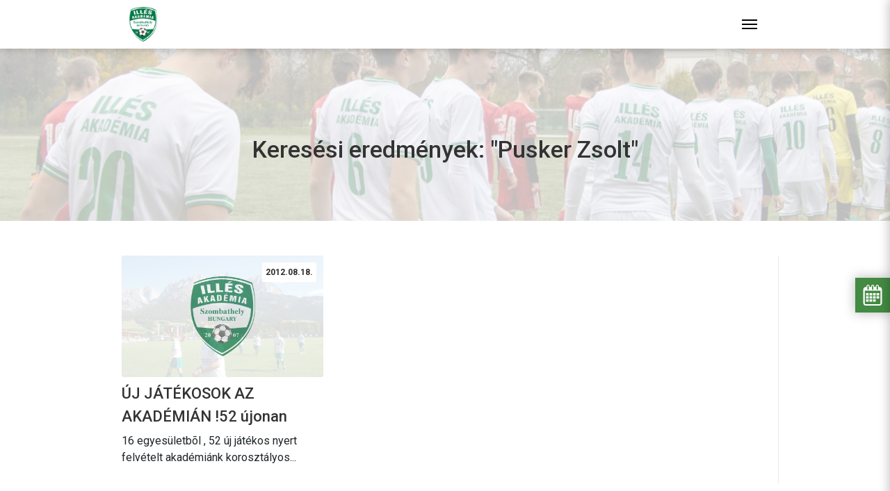

--- FILE ---
content_type: text/html; charset=UTF-8
request_url: https://illesakademia.hu/?s=Pusker%20Zsolt&post_type=post
body_size: 10880
content:
<!DOCTYPE html>
<html lang="hu">

<head>
    <meta charset="UTF-8" />
    <meta name="viewport" content="width=device-width, initial-scale=1.0">

    <link rel="icon" href="https://illesakademia.hu/wp-content/themes/illes-akademia/assets/icons/favicon.ico" type="image/x-icon" />
    <link rel="shortcut icon" type="image/png" href="https://illesakademia.hu/wp-content/themes/illes-akademia/assets/icons/favicon.png" />

    <title>Keresési eredmények: "Pusker Zsolt" - Illés Akadémia Szombathely</title>
    <meta name='robots' content='noindex, follow, max-image-preview:large' />
	<style>img:is([sizes="auto" i], [sizes^="auto," i]) { contain-intrinsic-size: 3000px 1500px }</style>
	<script type="text/javascript">
/* <![CDATA[ */
window._wpemojiSettings = {"baseUrl":"https:\/\/s.w.org\/images\/core\/emoji\/16.0.1\/72x72\/","ext":".png","svgUrl":"https:\/\/s.w.org\/images\/core\/emoji\/16.0.1\/svg\/","svgExt":".svg","source":{"concatemoji":"https:\/\/illesakademia.hu\/wp-includes\/js\/wp-emoji-release.min.js?ver=916e29d614f012cfe13268612e48990a"}};
/*! This file is auto-generated */
!function(s,n){var o,i,e;function c(e){try{var t={supportTests:e,timestamp:(new Date).valueOf()};sessionStorage.setItem(o,JSON.stringify(t))}catch(e){}}function p(e,t,n){e.clearRect(0,0,e.canvas.width,e.canvas.height),e.fillText(t,0,0);var t=new Uint32Array(e.getImageData(0,0,e.canvas.width,e.canvas.height).data),a=(e.clearRect(0,0,e.canvas.width,e.canvas.height),e.fillText(n,0,0),new Uint32Array(e.getImageData(0,0,e.canvas.width,e.canvas.height).data));return t.every(function(e,t){return e===a[t]})}function u(e,t){e.clearRect(0,0,e.canvas.width,e.canvas.height),e.fillText(t,0,0);for(var n=e.getImageData(16,16,1,1),a=0;a<n.data.length;a++)if(0!==n.data[a])return!1;return!0}function f(e,t,n,a){switch(t){case"flag":return n(e,"\ud83c\udff3\ufe0f\u200d\u26a7\ufe0f","\ud83c\udff3\ufe0f\u200b\u26a7\ufe0f")?!1:!n(e,"\ud83c\udde8\ud83c\uddf6","\ud83c\udde8\u200b\ud83c\uddf6")&&!n(e,"\ud83c\udff4\udb40\udc67\udb40\udc62\udb40\udc65\udb40\udc6e\udb40\udc67\udb40\udc7f","\ud83c\udff4\u200b\udb40\udc67\u200b\udb40\udc62\u200b\udb40\udc65\u200b\udb40\udc6e\u200b\udb40\udc67\u200b\udb40\udc7f");case"emoji":return!a(e,"\ud83e\udedf")}return!1}function g(e,t,n,a){var r="undefined"!=typeof WorkerGlobalScope&&self instanceof WorkerGlobalScope?new OffscreenCanvas(300,150):s.createElement("canvas"),o=r.getContext("2d",{willReadFrequently:!0}),i=(o.textBaseline="top",o.font="600 32px Arial",{});return e.forEach(function(e){i[e]=t(o,e,n,a)}),i}function t(e){var t=s.createElement("script");t.src=e,t.defer=!0,s.head.appendChild(t)}"undefined"!=typeof Promise&&(o="wpEmojiSettingsSupports",i=["flag","emoji"],n.supports={everything:!0,everythingExceptFlag:!0},e=new Promise(function(e){s.addEventListener("DOMContentLoaded",e,{once:!0})}),new Promise(function(t){var n=function(){try{var e=JSON.parse(sessionStorage.getItem(o));if("object"==typeof e&&"number"==typeof e.timestamp&&(new Date).valueOf()<e.timestamp+604800&&"object"==typeof e.supportTests)return e.supportTests}catch(e){}return null}();if(!n){if("undefined"!=typeof Worker&&"undefined"!=typeof OffscreenCanvas&&"undefined"!=typeof URL&&URL.createObjectURL&&"undefined"!=typeof Blob)try{var e="postMessage("+g.toString()+"("+[JSON.stringify(i),f.toString(),p.toString(),u.toString()].join(",")+"));",a=new Blob([e],{type:"text/javascript"}),r=new Worker(URL.createObjectURL(a),{name:"wpTestEmojiSupports"});return void(r.onmessage=function(e){c(n=e.data),r.terminate(),t(n)})}catch(e){}c(n=g(i,f,p,u))}t(n)}).then(function(e){for(var t in e)n.supports[t]=e[t],n.supports.everything=n.supports.everything&&n.supports[t],"flag"!==t&&(n.supports.everythingExceptFlag=n.supports.everythingExceptFlag&&n.supports[t]);n.supports.everythingExceptFlag=n.supports.everythingExceptFlag&&!n.supports.flag,n.DOMReady=!1,n.readyCallback=function(){n.DOMReady=!0}}).then(function(){return e}).then(function(){var e;n.supports.everything||(n.readyCallback(),(e=n.source||{}).concatemoji?t(e.concatemoji):e.wpemoji&&e.twemoji&&(t(e.twemoji),t(e.wpemoji)))}))}((window,document),window._wpemojiSettings);
/* ]]> */
</script>
<style id='wp-emoji-styles-inline-css' type='text/css'>

	img.wp-smiley, img.emoji {
		display: inline !important;
		border: none !important;
		box-shadow: none !important;
		height: 1em !important;
		width: 1em !important;
		margin: 0 0.07em !important;
		vertical-align: -0.1em !important;
		background: none !important;
		padding: 0 !important;
	}
</style>
<link rel='stylesheet' id='wp-block-library-css' href='https://illesakademia.hu/wp-includes/css/dist/block-library/style.min.css?ver=916e29d614f012cfe13268612e48990a' type='text/css' media='all' />
<style id='classic-theme-styles-inline-css' type='text/css'>
/*! This file is auto-generated */
.wp-block-button__link{color:#fff;background-color:#32373c;border-radius:9999px;box-shadow:none;text-decoration:none;padding:calc(.667em + 2px) calc(1.333em + 2px);font-size:1.125em}.wp-block-file__button{background:#32373c;color:#fff;text-decoration:none}
</style>
<style id='global-styles-inline-css' type='text/css'>
:root{--wp--preset--aspect-ratio--square: 1;--wp--preset--aspect-ratio--4-3: 4/3;--wp--preset--aspect-ratio--3-4: 3/4;--wp--preset--aspect-ratio--3-2: 3/2;--wp--preset--aspect-ratio--2-3: 2/3;--wp--preset--aspect-ratio--16-9: 16/9;--wp--preset--aspect-ratio--9-16: 9/16;--wp--preset--color--black: #000000;--wp--preset--color--cyan-bluish-gray: #abb8c3;--wp--preset--color--white: #ffffff;--wp--preset--color--pale-pink: #f78da7;--wp--preset--color--vivid-red: #cf2e2e;--wp--preset--color--luminous-vivid-orange: #ff6900;--wp--preset--color--luminous-vivid-amber: #fcb900;--wp--preset--color--light-green-cyan: #7bdcb5;--wp--preset--color--vivid-green-cyan: #00d084;--wp--preset--color--pale-cyan-blue: #8ed1fc;--wp--preset--color--vivid-cyan-blue: #0693e3;--wp--preset--color--vivid-purple: #9b51e0;--wp--preset--gradient--vivid-cyan-blue-to-vivid-purple: linear-gradient(135deg,rgba(6,147,227,1) 0%,rgb(155,81,224) 100%);--wp--preset--gradient--light-green-cyan-to-vivid-green-cyan: linear-gradient(135deg,rgb(122,220,180) 0%,rgb(0,208,130) 100%);--wp--preset--gradient--luminous-vivid-amber-to-luminous-vivid-orange: linear-gradient(135deg,rgba(252,185,0,1) 0%,rgba(255,105,0,1) 100%);--wp--preset--gradient--luminous-vivid-orange-to-vivid-red: linear-gradient(135deg,rgba(255,105,0,1) 0%,rgb(207,46,46) 100%);--wp--preset--gradient--very-light-gray-to-cyan-bluish-gray: linear-gradient(135deg,rgb(238,238,238) 0%,rgb(169,184,195) 100%);--wp--preset--gradient--cool-to-warm-spectrum: linear-gradient(135deg,rgb(74,234,220) 0%,rgb(151,120,209) 20%,rgb(207,42,186) 40%,rgb(238,44,130) 60%,rgb(251,105,98) 80%,rgb(254,248,76) 100%);--wp--preset--gradient--blush-light-purple: linear-gradient(135deg,rgb(255,206,236) 0%,rgb(152,150,240) 100%);--wp--preset--gradient--blush-bordeaux: linear-gradient(135deg,rgb(254,205,165) 0%,rgb(254,45,45) 50%,rgb(107,0,62) 100%);--wp--preset--gradient--luminous-dusk: linear-gradient(135deg,rgb(255,203,112) 0%,rgb(199,81,192) 50%,rgb(65,88,208) 100%);--wp--preset--gradient--pale-ocean: linear-gradient(135deg,rgb(255,245,203) 0%,rgb(182,227,212) 50%,rgb(51,167,181) 100%);--wp--preset--gradient--electric-grass: linear-gradient(135deg,rgb(202,248,128) 0%,rgb(113,206,126) 100%);--wp--preset--gradient--midnight: linear-gradient(135deg,rgb(2,3,129) 0%,rgb(40,116,252) 100%);--wp--preset--font-size--small: 13px;--wp--preset--font-size--medium: 20px;--wp--preset--font-size--large: 36px;--wp--preset--font-size--x-large: 42px;--wp--preset--spacing--20: 0.44rem;--wp--preset--spacing--30: 0.67rem;--wp--preset--spacing--40: 1rem;--wp--preset--spacing--50: 1.5rem;--wp--preset--spacing--60: 2.25rem;--wp--preset--spacing--70: 3.38rem;--wp--preset--spacing--80: 5.06rem;--wp--preset--shadow--natural: 6px 6px 9px rgba(0, 0, 0, 0.2);--wp--preset--shadow--deep: 12px 12px 50px rgba(0, 0, 0, 0.4);--wp--preset--shadow--sharp: 6px 6px 0px rgba(0, 0, 0, 0.2);--wp--preset--shadow--outlined: 6px 6px 0px -3px rgba(255, 255, 255, 1), 6px 6px rgba(0, 0, 0, 1);--wp--preset--shadow--crisp: 6px 6px 0px rgba(0, 0, 0, 1);}:where(.is-layout-flex){gap: 0.5em;}:where(.is-layout-grid){gap: 0.5em;}body .is-layout-flex{display: flex;}.is-layout-flex{flex-wrap: wrap;align-items: center;}.is-layout-flex > :is(*, div){margin: 0;}body .is-layout-grid{display: grid;}.is-layout-grid > :is(*, div){margin: 0;}:where(.wp-block-columns.is-layout-flex){gap: 2em;}:where(.wp-block-columns.is-layout-grid){gap: 2em;}:where(.wp-block-post-template.is-layout-flex){gap: 1.25em;}:where(.wp-block-post-template.is-layout-grid){gap: 1.25em;}.has-black-color{color: var(--wp--preset--color--black) !important;}.has-cyan-bluish-gray-color{color: var(--wp--preset--color--cyan-bluish-gray) !important;}.has-white-color{color: var(--wp--preset--color--white) !important;}.has-pale-pink-color{color: var(--wp--preset--color--pale-pink) !important;}.has-vivid-red-color{color: var(--wp--preset--color--vivid-red) !important;}.has-luminous-vivid-orange-color{color: var(--wp--preset--color--luminous-vivid-orange) !important;}.has-luminous-vivid-amber-color{color: var(--wp--preset--color--luminous-vivid-amber) !important;}.has-light-green-cyan-color{color: var(--wp--preset--color--light-green-cyan) !important;}.has-vivid-green-cyan-color{color: var(--wp--preset--color--vivid-green-cyan) !important;}.has-pale-cyan-blue-color{color: var(--wp--preset--color--pale-cyan-blue) !important;}.has-vivid-cyan-blue-color{color: var(--wp--preset--color--vivid-cyan-blue) !important;}.has-vivid-purple-color{color: var(--wp--preset--color--vivid-purple) !important;}.has-black-background-color{background-color: var(--wp--preset--color--black) !important;}.has-cyan-bluish-gray-background-color{background-color: var(--wp--preset--color--cyan-bluish-gray) !important;}.has-white-background-color{background-color: var(--wp--preset--color--white) !important;}.has-pale-pink-background-color{background-color: var(--wp--preset--color--pale-pink) !important;}.has-vivid-red-background-color{background-color: var(--wp--preset--color--vivid-red) !important;}.has-luminous-vivid-orange-background-color{background-color: var(--wp--preset--color--luminous-vivid-orange) !important;}.has-luminous-vivid-amber-background-color{background-color: var(--wp--preset--color--luminous-vivid-amber) !important;}.has-light-green-cyan-background-color{background-color: var(--wp--preset--color--light-green-cyan) !important;}.has-vivid-green-cyan-background-color{background-color: var(--wp--preset--color--vivid-green-cyan) !important;}.has-pale-cyan-blue-background-color{background-color: var(--wp--preset--color--pale-cyan-blue) !important;}.has-vivid-cyan-blue-background-color{background-color: var(--wp--preset--color--vivid-cyan-blue) !important;}.has-vivid-purple-background-color{background-color: var(--wp--preset--color--vivid-purple) !important;}.has-black-border-color{border-color: var(--wp--preset--color--black) !important;}.has-cyan-bluish-gray-border-color{border-color: var(--wp--preset--color--cyan-bluish-gray) !important;}.has-white-border-color{border-color: var(--wp--preset--color--white) !important;}.has-pale-pink-border-color{border-color: var(--wp--preset--color--pale-pink) !important;}.has-vivid-red-border-color{border-color: var(--wp--preset--color--vivid-red) !important;}.has-luminous-vivid-orange-border-color{border-color: var(--wp--preset--color--luminous-vivid-orange) !important;}.has-luminous-vivid-amber-border-color{border-color: var(--wp--preset--color--luminous-vivid-amber) !important;}.has-light-green-cyan-border-color{border-color: var(--wp--preset--color--light-green-cyan) !important;}.has-vivid-green-cyan-border-color{border-color: var(--wp--preset--color--vivid-green-cyan) !important;}.has-pale-cyan-blue-border-color{border-color: var(--wp--preset--color--pale-cyan-blue) !important;}.has-vivid-cyan-blue-border-color{border-color: var(--wp--preset--color--vivid-cyan-blue) !important;}.has-vivid-purple-border-color{border-color: var(--wp--preset--color--vivid-purple) !important;}.has-vivid-cyan-blue-to-vivid-purple-gradient-background{background: var(--wp--preset--gradient--vivid-cyan-blue-to-vivid-purple) !important;}.has-light-green-cyan-to-vivid-green-cyan-gradient-background{background: var(--wp--preset--gradient--light-green-cyan-to-vivid-green-cyan) !important;}.has-luminous-vivid-amber-to-luminous-vivid-orange-gradient-background{background: var(--wp--preset--gradient--luminous-vivid-amber-to-luminous-vivid-orange) !important;}.has-luminous-vivid-orange-to-vivid-red-gradient-background{background: var(--wp--preset--gradient--luminous-vivid-orange-to-vivid-red) !important;}.has-very-light-gray-to-cyan-bluish-gray-gradient-background{background: var(--wp--preset--gradient--very-light-gray-to-cyan-bluish-gray) !important;}.has-cool-to-warm-spectrum-gradient-background{background: var(--wp--preset--gradient--cool-to-warm-spectrum) !important;}.has-blush-light-purple-gradient-background{background: var(--wp--preset--gradient--blush-light-purple) !important;}.has-blush-bordeaux-gradient-background{background: var(--wp--preset--gradient--blush-bordeaux) !important;}.has-luminous-dusk-gradient-background{background: var(--wp--preset--gradient--luminous-dusk) !important;}.has-pale-ocean-gradient-background{background: var(--wp--preset--gradient--pale-ocean) !important;}.has-electric-grass-gradient-background{background: var(--wp--preset--gradient--electric-grass) !important;}.has-midnight-gradient-background{background: var(--wp--preset--gradient--midnight) !important;}.has-small-font-size{font-size: var(--wp--preset--font-size--small) !important;}.has-medium-font-size{font-size: var(--wp--preset--font-size--medium) !important;}.has-large-font-size{font-size: var(--wp--preset--font-size--large) !important;}.has-x-large-font-size{font-size: var(--wp--preset--font-size--x-large) !important;}
:where(.wp-block-post-template.is-layout-flex){gap: 1.25em;}:where(.wp-block-post-template.is-layout-grid){gap: 1.25em;}
:where(.wp-block-columns.is-layout-flex){gap: 2em;}:where(.wp-block-columns.is-layout-grid){gap: 2em;}
:root :where(.wp-block-pullquote){font-size: 1.5em;line-height: 1.6;}
</style>
<link rel='stylesheet' id='site_css-css' href='https://illesakademia.hu/wp-content/themes/illes-akademia/assets/css/site.min.css?ver=1.0.0.12' type='text/css' media='all' />
<script type="text/javascript" src="https://illesakademia.hu/wp-includes/js/jquery/jquery.min.js?ver=3.7.1" id="jquery-core-js"></script>
<script type="text/javascript" src="https://illesakademia.hu/wp-includes/js/jquery/jquery-migrate.min.js?ver=3.4.1" id="jquery-migrate-js"></script>
<script type="text/javascript" src="https://illesakademia.hu/wp-content/themes/illes-akademia/assets/scripts/libs/popper.min.js?ver=916e29d614f012cfe13268612e48990a" id="popper_js-js"></script>
<script type="text/javascript" src="https://illesakademia.hu/wp-content/themes/illes-akademia/assets/scripts/libs/popper.min.js?ver=916e29d614f012cfe13268612e48990a" id="bootstrap_js-js"></script>
<script type="text/javascript" src="https://illesakademia.hu/wp-content/themes/illes-akademia/assets/scripts/libs/bootstrap.min.js?ver=916e29d614f012cfe13268612e48990a" id="smoothscroll_js-js"></script>
<script type="text/javascript" src="https://illesakademia.hu/wp-content/themes/illes-akademia/assets/scripts/libs/fullcalendar/main.min.js?ver=916e29d614f012cfe13268612e48990a" id="fullcalendar_js-js"></script>
<script type="text/javascript" src="https://illesakademia.hu/wp-content/themes/illes-akademia/assets/scripts/libs/fullcalendar/locales-all.min.js?ver=916e29d614f012cfe13268612e48990a" id="fullcalendar_locale_js-js"></script>
<script type="text/javascript" src="https://illesakademia.hu/wp-content/themes/illes-akademia/assets/scripts/site.js?ver=916e29d614f012cfe13268612e48990a" id="site_js-js"></script>
<link rel="https://api.w.org/" href="https://illesakademia.hu/wp-json/" /><meta name="generator" content="Elementor 3.23.4; features: additional_custom_breakpoints, e_lazyload; settings: css_print_method-external, google_font-enabled, font_display-auto">
			<style>
				.e-con.e-parent:nth-of-type(n+4):not(.e-lazyloaded):not(.e-no-lazyload),
				.e-con.e-parent:nth-of-type(n+4):not(.e-lazyloaded):not(.e-no-lazyload) * {
					background-image: none !important;
				}
				@media screen and (max-height: 1024px) {
					.e-con.e-parent:nth-of-type(n+3):not(.e-lazyloaded):not(.e-no-lazyload),
					.e-con.e-parent:nth-of-type(n+3):not(.e-lazyloaded):not(.e-no-lazyload) * {
						background-image: none !important;
					}
				}
				@media screen and (max-height: 640px) {
					.e-con.e-parent:nth-of-type(n+2):not(.e-lazyloaded):not(.e-no-lazyload),
					.e-con.e-parent:nth-of-type(n+2):not(.e-lazyloaded):not(.e-no-lazyload) * {
						background-image: none !important;
					}
				}
			</style>
			
    <link rel="shortcut icon" href="https://illesakademia.hu/wp-content/themes/illes-akademia/assets/favicons/favicon.ico">

    <link rel="apple-touch-icon" sizes="180x180" href="https://illesakademia.hu/wp-content/themes/illes-akademia/assets/favicons/apple-touch-icon.png">
    <link rel="icon" type="image/png" sizes="32x32" href="https://illesakademia.hu/wp-content/themes/illes-akademia/assets/favicons/favicon-32x32.png">
    <link rel="icon" type="image/png" sizes="16x16" href="https://illesakademia.hu/wp-content/themes/illes-akademia/assets/favicons/favicon-16x16.png">
    <link rel="manifest" href="https://illesakademia.hu/wp-content/themes/illes-akademia/assets/favicons/site.webmanifest">
    <link rel="mask-icon" href="https://illesakademia.hu/wp-content/themes/illes-akademia/assets/favicons/safari-pinned-tab.svg" color="#5bbad5">
    <meta name="msapplication-TileColor" content="#da532c">
    <meta name="theme-color" content="#ffffff">

<!-- Quantcast Choice. Consent Manager Tag v2.0 (for TCF 2.0) -->
<script type="text/javascript" async=true>
(function() {
  var host = window.location.hostname;
  var element = document.createElement('script');
  var firstScript = document.getElementsByTagName('script')[0];
  var url = 'https://cmp.quantcast.com'
    .concat('/choice/', 'yHQ06x6X8KwTj', '/', host, '/choice.js?tag_version=V2');
  var uspTries = 0;
  var uspTriesLimit = 3;
  element.async = true;
  element.type = 'text/javascript';
  element.src = url;

  firstScript.parentNode.insertBefore(element, firstScript);

  function makeStub() {
    var TCF_LOCATOR_NAME = '__tcfapiLocator';
    var queue = [];
    var win = window;
    var cmpFrame;

    function addFrame() {
      var doc = win.document;
      var otherCMP = !!(win.frames[TCF_LOCATOR_NAME]);

      if (!otherCMP) {
        if (doc.body) {
          var iframe = doc.createElement('iframe');

          iframe.style.cssText = 'display:none';
          iframe.name = TCF_LOCATOR_NAME;
          doc.body.appendChild(iframe);
        } else {
          setTimeout(addFrame, 5);
        }
      }
      return !otherCMP;
    }

    function tcfAPIHandler() {
      var gdprApplies;
      var args = arguments;

      if (!args.length) {
        return queue;
      } else if (args[0] === 'setGdprApplies') {
        if (
          args.length > 3 &&
          args[2] === 2 &&
          typeof args[3] === 'boolean'
        ) {
          gdprApplies = args[3];
          if (typeof args[2] === 'function') {
            args[2]('set', true);
          }
        }
      } else if (args[0] === 'ping') {
        var retr = {
          gdprApplies: gdprApplies,
          cmpLoaded: false,
          cmpStatus: 'stub'
        };

        if (typeof args[2] === 'function') {
          args[2](retr);
        }
      } else {
        if(args[0] === 'init' && typeof args[3] === 'object') {
          args[3] = Object.assign(args[3], { tag_version: 'V2' });
        }
        queue.push(args);
      }
    }

    function postMessageEventHandler(event) {
      var msgIsString = typeof event.data === 'string';
      var json = {};

      try {
        if (msgIsString) {
          json = JSON.parse(event.data);
        } else {
          json = event.data;
        }
      } catch (ignore) {}

      var payload = json.__tcfapiCall;

      if (payload) {
        window.__tcfapi(
          payload.command,
          payload.version,
          function(retValue, success) {
            var returnMsg = {
              __tcfapiReturn: {
                returnValue: retValue,
                success: success,
                callId: payload.callId
              }
            };
            if (msgIsString) {
              returnMsg = JSON.stringify(returnMsg);
            }
            if (event && event.source && event.source.postMessage) {
              event.source.postMessage(returnMsg, '*');
            }
          },
          payload.parameter
        );
      }
    }

    while (win) {
      try {
        if (win.frames[TCF_LOCATOR_NAME]) {
          cmpFrame = win;
          break;
        }
      } catch (ignore) {}

      if (win === window.top) {
        break;
      }
      win = win.parent;
    }
    if (!cmpFrame) {
      addFrame();
      win.__tcfapi = tcfAPIHandler;
      win.addEventListener('message', postMessageEventHandler, false);
    }
  };

  makeStub();

  var uspStubFunction = function() {
    var arg = arguments;
    if (typeof window.__uspapi !== uspStubFunction) {
      setTimeout(function() {
        if (typeof window.__uspapi !== 'undefined') {
          window.__uspapi.apply(window.__uspapi, arg);
        }
      }, 500);
    }
  };

  var checkIfUspIsReady = function() {
    uspTries++;
    if (window.__uspapi === uspStubFunction && uspTries < uspTriesLimit) {
      console.warn('USP is not accessible');
    } else {
      clearInterval(uspInterval);
    }
  };

  if (typeof window.__uspapi === 'undefined') {
    window.__uspapi = uspStubFunction;
    var uspInterval = setInterval(checkIfUspIsReady, 6000);
  }
})();
</script>
<!-- End Quantcast Choice. Consent Manager Tag v2.0 (for TCF 2.0) -->

    </head>

<body data-rsssl=1>
	<!-- Load Facebook SDK for JavaScript -->
	<div id="fb-root"></div>
	<script>(function(d, s, id) {
		var js, fjs = d.getElementsByTagName(s)[0];
		if (d.getElementById(id)) return;
		js = d.createElement(s); js.id = id;
		js.src = "https://connect.facebook.net/hu_HU/sdk.js#xfbml=1&version=v3.0";
		fjs.parentNode.insertBefore(js, fjs);
		}(document, 'script', 'facebook-jssdk'));
	</script>

	<div class="site">
        
<header id="header">
    <div class="top">
        <div class="container">
            <div class="row">
                <div class="col-lg-6 menu">
                    <a href="/illes-sport-alapitvany">Illés Sport Alapítvány</a>
                    <span class="divider">|</span>
                    <a href="/jelentkezesi-lap">Jelentkezési lap</a>
                    <span class="divider">|</span>
                    <a href="/dokumentumok">Dokumentumok</a>
                    <span class="divider">|</span>
                    <a href="/tao">TAO</a> 
                    <span class="divider">|</span>
                    <a href="/kollegium">Kollégium</a>
                    <span class="divider">|</span>
                    <a href="/galeria">Galéria</a>
                </div>
                <div class="col-lg-6 menu-right">
                                    </div>
            </div>
        </div>
    </div>
    <div class="bottom">
        <div class="container">
            <nav id="navigation" class="navbar navbar-default navbar-expand-xl">
                <a class="navbar-brand" href="https://illesakademia.hu">
                    <img src="https://illesakademia.hu/wp-content/themes/illes-akademia/assets/logos/logo.png">
                </a>

                <button id="menu-open" class="navbar-toggle collapsed">
                    <span class="icon-bar top-bar"></span>
                    <span class="icon-bar middle-bar"></span>
                    <span class="icon-bar bottom-bar"></span>
                </button>

                <div class="navbar-collapse">
                    <button id="menu-close" class="navbar-toggle collapsed">
                        <span class="icon-bar top-bar"></span>
                        <span class="icon-bar middle-bar"></span>
                        <span class="icon-bar bottom-bar"></span>
                    </button>
                    <ul id="menu-menu" class="nav navbar-nav"><li  class="menu-item-30542 nav-item"><a href="/" class="nav-link">Kezdőlap</a></li><li  class="menu-item-32138 nav-item"><a href="/hirek" class="nav-link">Hírek</a></li><li  class="menu-item-30543 nav-item dropdown"><a href="#" data-toggle="dropdown" aria-haspopup="true" aria-expanded="false" class="dropdown-toggle nav-link">Akadémia</a><ul class="dropdown-menu"><li  class="menu-item-72821 nav-item"><a href="https://illesakademia.hu/akademia/tortenet/" class="dropdown-item">Történet</a></li><li  class="menu-item-26632 nav-item"><a href="https://illesakademia.hu/akademia/illes-bela/" class="dropdown-item">Illés Béla</a></li><li  class="menu-item-913 nav-item"><a href="https://illesakademia.hu/akademia/stab/" class="dropdown-item">Stáb</a></li></ul>
</li><li  class="menu-item-30539 nav-item dropdown"><a href="#" data-toggle="dropdown" aria-haspopup="true" aria-expanded="false" class="dropdown-toggle nav-link">Eredmények</a><ul class="dropdown-menu dropdow-eredmenyek"><li class="nav-item"><a href="/eredmenyek/felkeszulesi-merkozesek-2025-2026-nyar" class="dropdown-item">Felkészülési mérkőzések 2025/2026 nyár</a></li><li class="nav-item"><a href="/eredmenyek/leany-orszagos-u15-2025-2026" class="dropdown-item">Leány Országos U15 2025/2026</a></li><li class="nav-item"><a href="/eredmenyek/leany-orszagos-u17-2025-2026" class="dropdown-item">Leány Országos U17 2025/2026</a></li><li class="nav-item"><a href="/eredmenyek/leany-orszagos-u19-2025-2026" class="dropdown-item">Leány Országos U19 2025/2026</a></li><li class="nav-item"><a href="/eredmenyek/leany-regionalis-u14-eszak-nyugat-2025-2026" class="dropdown-item">Leány Regionális U14 Észak-nyugat 2025/2026</a></li><li class="nav-item"><a href="/eredmenyek/orszagos-u12-eszak-nyugat-2025-2026" class="dropdown-item">Országos U12 Észak-nyugat 2025/2026</a></li><li class="nav-item"><a href="/eredmenyek/orszagos-u13-eszak-nyugat-2025-2026" class="dropdown-item">Országos U13 Észak-nyugat 2025/2026</a></li><li class="nav-item"><a href="/eredmenyek/orszagos-u14-kiemelt-csoport-2025-2026" class="dropdown-item">Országos U14 Kiemelt csoport 2025/2026</a></li><li class="nav-item"><a href="/eredmenyek/orszagos-u15-kiemelt-csoport-2025-2026" class="dropdown-item">Országos U15 Kiemelt csoport 2025/2026</a></li><li class="nav-item"><a href="/eredmenyek/orszagos-u16-kiemelt-csoport-2025-2026" class="dropdown-item">Országos U16 Kiemelt csoport 2025/2026</a></li><li class="nav-item"><a href="/eredmenyek/orszagos-u17-kiemelt-csoport-2025-2026" class="dropdown-item">Országos U17 Kiemelt csoport 2025/2026</a></li><li class="nav-item"><a href="/eredmenyek/orszagos-u19-kiemelt-csoport-2025-2026" class="dropdown-item">Országos U19 Kiemelt csoport 2025/2026</a></li><li class="nav-item dropdown dropdow-korabbi-eredmenyek"><a href="#" class="dropdown-item">Korábbi eredmények</a><ul class="dropdown-menu"><li class="nav-item dropdown"><a href="#" class="dropdown-item">2020/2021</a><ul class="dropdown-menu"><li class="nav-item"><a href="/eredmenyek/leany-u14-hnp-eszak-nyugat-2020-2021" class="dropdown-item">Leány U14 HNP Észak-nyugat 2020/2021</a><li class="nav-item"><a href="/eredmenyek/leany-u16-hnp-eszak-nyugat-2020-2021" class="dropdown-item">Leány U16 NP Kiemelt-csoport 2020/2021</a><li class="nav-item"><a href="/eredmenyek/leany-u19-kiemelt-csoport-2020-2021" class="dropdown-item">Leány U19 Kiemelt-csoport 2020/2021</a><li class="nav-item"><a href="/eredmenyek/mlsz-kiemelt-u12-eszak-nyugat" class="dropdown-item">MLSZ Kiemelt U12 Észak-nyugat 2020/2021</a><li class="nav-item"><a href="/eredmenyek/mlsz-kiemelt-u13-eszak-nyugat" class="dropdown-item">MLSZ Kiemelt U13 Észak-nyugat 2020/2021</a><li class="nav-item"><a href="/eredmenyek/mlsz-orszagos-u14" class="dropdown-item">MLSZ Országos U14 2020/2021</a><li class="nav-item"><a href="/eredmenyek/mlsz-orszagos-u15" class="dropdown-item">MLSZ Országos U15 2020/2021</a><li class="nav-item"><a href="/eredmenyek/mlsz-orszagos-u16-a-csoport-2021-tavasz" class="dropdown-item">MLSZ Országos U16 "A" csoport 2021 tavasz</a><li class="nav-item"><a href="/eredmenyek/mlsz-orszagos-u17-b-csoport-2021-tavasz" class="dropdown-item">MLSZ Országos U17 "B" csoport 2021 tavasz</a><li class="nav-item"><a href="/eredmenyek/mlsz-orszagos-u19-a-csoport-2021-tavasz" class="dropdown-item">MLSZ Országos U19 "A" csoport 2021 tavasz</a></ul></li><li class="nav-item dropdown"><a href="#" class="dropdown-item">2021/2022</a><ul class="dropdown-menu"><li class="nav-item"><a href="/eredmenyek/felkeszulesi-merkozesek-2021-nyar" class="dropdown-item">Felkészülési mérkőzések 2021 nyár-ősz</a><li class="nav-item"><a href="/eredmenyek/felkeszulesi-merkozesek-2022-tel" class="dropdown-item">Felkészülési mérkőzések 2022 tél-tavasz</a><li class="nav-item"><a href="/eredmenyek/leany-orszagos-u15-2021-2022" class="dropdown-item">Leány Országos U15 2021/2022</a><li class="nav-item"><a href="/eredmenyek/leany-orszagos-u15-also-haz-2022-tavasz" class="dropdown-item">Leány Országos U15 Alsó-ház 2022 tavasz</a><li class="nav-item"><a href="/eredmenyek/leany-orszagos-u17-2021-2022" class="dropdown-item">Leány Országos U17 2021/2022</a><li class="nav-item"><a href="/eredmenyek/leany-orszagos-u17-also-haz-2022-tavasz" class="dropdown-item">Leány Országos U17 Alsó-ház 2022 tavasz</a><li class="nav-item"><a href="/eredmenyek/leany-orszagos-u19-2021-2022" class="dropdown-item">Leány Országos U19 2021/2022</a><li class="nav-item"><a href="/eredmenyek/leany-orszagos-u19-felso-haz-2022-tavasz" class="dropdown-item">Leány Országos U19 Felső-ház 2022 tavasz</a><li class="nav-item"><a href="/eredmenyek/leany-regionalis-u14-hnp-eszak-nyugat-2021-2022" class="dropdown-item">Leány Regionális U14 HNP Észak-nyugat 2021/2022</a><li class="nav-item"><a href="/eredmenyek/mlsz-orszagos-u12-eszak-nyugat-2021-2022" class="dropdown-item">MLSZ Országos U12 Észak-nyugat 2021/2022</a><li class="nav-item"><a href="/eredmenyek/mlsz-orszagos-u13-2021-2022" class="dropdown-item">MLSZ Országos U13 Észak-nyugat 2021/2022</a><li class="nav-item"><a href="/eredmenyek/mlsz-orszagos-u16-a-csoport-2022-tavasz" class="dropdown-item">MLSZ Országos U16 "A" csoport 2022 tavasz</a><li class="nav-item"><a href="/eredmenyek/mlsz-orszagos-u17-a-csoport-2022-tavasz" class="dropdown-item">MLSZ Országos U17 "A" csoport 2022 tavasz</a><li class="nav-item"><a href="/eredmenyek/mlsz-orszagos-u19-a-csoport-2022-tavasz" class="dropdown-item">MLSZ Országos U19 "A" csoport 2022 tavasz</a><li class="nav-item"><a href="/eredmenyek/orszagos-u14-kiemelt-csoport-2021-2022" class="dropdown-item">Országos U14 Kiemelt csoport 2021/2022</a><li class="nav-item"><a href="/eredmenyek/orszagos-u15-alap-csoport-2021-osz" class="dropdown-item">Országos U15 Alap csoport 2021/2022</a><li class="nav-item"><a href="/eredmenyek/orszagos-u16-kiemelt-csoport-2021-osz" class="dropdown-item">Országos U16 Kiemelt csoport 2021 ősz</a><li class="nav-item"><a href="/eredmenyek/orszagos-u17-kiemelt-csoport-2021-osz" class="dropdown-item">Országos U17 Kiemelt csoport 2021 ősz</a><li class="nav-item"><a href="/eredmenyek/orszagos-u19-kiemelt-csoport-2021-osz" class="dropdown-item">Országos U19 Kiemelt csoport 2021 ősz</a></ul></li><li class="nav-item dropdown"><a href="#" class="dropdown-item">2022/2023</a><ul class="dropdown-menu"><li class="nav-item"><a href="/eredmenyek/felkeszulesi-merkozesek-2022-nyar" class="dropdown-item">Felkészülési mérkőzések 2022 nyár-ősz</a><li class="nav-item"><a href="/eredmenyek/felkeszulesi-merkozesek-2022-tel-2" class="dropdown-item">Felkészülési mérkőzések 2023 tél-tavasz</a><li class="nav-item"><a href="/eredmenyek/leany-orszagos-u15-2022-2023" class="dropdown-item">Leány Országos U15 2022/2023</a><li class="nav-item"><a href="/eredmenyek/leany-orszagos-u17-2022-2023" class="dropdown-item">Leány Országos U17 2022/2023</a><li class="nav-item"><a href="/eredmenyek/leany-orszagos-u19-2022-2023" class="dropdown-item">Leány Országos U19 2022/2023</a><li class="nav-item"><a href="/eredmenyek/orszagos-u12-eszak-nyugat-2022-2023" class="dropdown-item">Országos U12 Észak-nyugat 2022/2023</a><li class="nav-item"><a href="/eredmenyek/orszagos-u13-eszak-nyugat-2022-2023" class="dropdown-item">Országos U13 Észak-nyugat 2022/2023</a><li class="nav-item"><a href="/eredmenyek/orszagos-u14-kiemelt-csoport-2022-osz" class="dropdown-item">Országos U14 Kiemelt csoport 2022/2023</a><li class="nav-item"><a href="/eredmenyek/orszagos-u15-kiemelt-csoport-2022-osz" class="dropdown-item">Országos U15 Kiemelt csoport 2022/2023</a><li class="nav-item"><a href="/eredmenyek/orszagos-u16-b-csoport-2023-tavasz" class="dropdown-item">Országos U16 "B" csoport 2023 tavasz</a><li class="nav-item"><a href="/eredmenyek/orszagos-u16-alap-csoport-2022-osz" class="dropdown-item">Országos U16 Alap csoport 2022 ősz</a><li class="nav-item"><a href="/eredmenyek/orszagos-u17-a-csoport-2023-tavasz" class="dropdown-item">Országos U17 "A" csoport 2023 tavasz</a><li class="nav-item"><a href="/eredmenyek/orszagos-u17-kiemelt-csoport-2022-osz" class="dropdown-item">Országos U17 Kiemelt csoport 2022 ősz</a><li class="nav-item"><a href="/eredmenyek/orszagos-u19-a-csoport-2023-tavasz" class="dropdown-item">Országos U19 "A" csoport 2023 tavasz</a><li class="nav-item"><a href="/eredmenyek/orszagos-u19-kiemelt-csoport-2022-osz" class="dropdown-item">Országos U19 Kiemelt csoport 2022 ősz</a></ul></li><li class="nav-item dropdown"><a href="#" class="dropdown-item">2023/2024</a><ul class="dropdown-menu"><li class="nav-item"><a href="/eredmenyek/felkeszulesi-merkozesek-2023-nyar-osz" class="dropdown-item">Felkészülési mérkőzések 2023 nyár-ősz</a><li class="nav-item"><a href="/eredmenyek/felkeszulesi-merkozesek-2023-2024-tel" class="dropdown-item">Felkészülési mérkőzések 2023/2024 tél</a><li class="nav-item"><a href="/eredmenyek/leany-orszagos-u15-2023-2024" class="dropdown-item">Leány Országos U15 2023/2024 Alapszakasz</a><li class="nav-item"><a href="/eredmenyek/leany-orszagos-u15-2023-2024-felsohaz" class="dropdown-item">Leány Országos U15 2023/2024 Felsőház</a><li class="nav-item"><a href="/eredmenyek/leany-orszagos-u17-2023-2024" class="dropdown-item">Leány Országos U17 2023/2024 Alapszakasz</a><li class="nav-item"><a href="/eredmenyek/leany-orszagos-u17-2023-2024-felsohaz" class="dropdown-item">Leány Országos U17 2023/2024 Felsőház</a><li class="nav-item"><a href="/eredmenyek/leany-orszagos-u19-2023-2024" class="dropdown-item">Leány Országos U19 2023/2024 Alapszakasz</a><li class="nav-item"><a href="/eredmenyek/leany-orszagos-u19-2023-2024-felsohaz" class="dropdown-item">Leány Országos U19 2023/2024 Felsőház</a><li class="nav-item"><a href="/eredmenyek/orszagos-u12-eszak-nyugat-2023-2024" class="dropdown-item">Országos U12 Észak-nyugat 2023/2024</a><li class="nav-item"><a href="/eredmenyek/orszagos-u13-eszak-nyugat-2023-2024" class="dropdown-item">Országos U13 Észak-nyugat 2023/2024</a><li class="nav-item"><a href="/eredmenyek/orszagos-u14-kiemelt-csoport-2023-2024" class="dropdown-item">Országos U14 Kiemelt csoport 2023/2024</a><li class="nav-item"><a href="/eredmenyek/orszagos-u15-kiemelt-csoport-2023-2024" class="dropdown-item">Országos U15 Kiemelt csoport 2023/2024</a><li class="nav-item"><a href="/eredmenyek/orszagos-u16-kiemelt-csoport-2023-osz" class="dropdown-item">Országos U16 Kiemelt csoport 2023/2024</a><li class="nav-item"><a href="/eredmenyek/orszagos-u17-alap-csoport-2023-osz" class="dropdown-item">Országos U17 Alap csoport 2023/2024</a><li class="nav-item"><a href="/eredmenyek/orszagos-u19-kiemelt-csoport-2023-osz" class="dropdown-item">Országos U19 Kiemelt csoport 2023/2024</a><li class="nav-item"><a href="/eredmenyek/u16-os-kupa" class="dropdown-item">U16-os Kupa 2023/2024</a><li class="nav-item"><a href="/eredmenyek/u17-es-kupa" class="dropdown-item">U17-es Kupa 2023/2024</a><li class="nav-item"><a href="/eredmenyek/u19-es-kupa" class="dropdown-item">U19-es Kupa 2023/2024</a></ul></li><li class="nav-item dropdown"><a href="#" class="dropdown-item">2024/2025</a><ul class="dropdown-menu"><li class="nav-item"><a href="/eredmenyek/felkeszulesi-merkozesek-2024-2025-nyar" class="dropdown-item">Felkészülési mérkőzések 2024/2025 nyár</a><li class="nav-item"><a href="/eredmenyek/felkeszulesi-merkozesek-2024-2025-tel" class="dropdown-item">Felkészülési mérkőzések 2024/2025 tél</a><li class="nav-item"><a href="/eredmenyek/leany-orszagos-u15-2024-2025-alapszakasz" class="dropdown-item">Leány Országos U15 2024/2025 Alapszakasz</a><li class="nav-item"><a href="/eredmenyek/leany-orszagos-u15-felsohaz-2024-2025" class="dropdown-item">Leány Országos U15 Felsőház 2024/2025</a><li class="nav-item"><a href="/eredmenyek/leany-orszagos-u17-2024-2025-alapszakasz" class="dropdown-item">Leány Országos U17 2024/2025 Alapszakasz</a><li class="nav-item"><a href="/eredmenyek/leany-orszagos-u17-felsohaz-2024-2025" class="dropdown-item">Leány Országos U17 Felsőház 2024/2025</a><li class="nav-item"><a href="/eredmenyek/leany-orszagos-u19-2024-2025-alapszakasz" class="dropdown-item">Leány Országos U19 2024/2025 Alapszakasz</a><li class="nav-item"><a href="/eredmenyek/leany-orszagos-u19-alsohaz-2024-2025" class="dropdown-item">Leány Országos U19 Alsóház 2024/2025</a><li class="nav-item"><a href="/eredmenyek/orszagos-u12-eszak-nyugati-2024-2025" class="dropdown-item">Országos U12 Észak-nyugat 2024/2025</a><li class="nav-item"><a href="/eredmenyek/orszagos-u13-eszak-nyugat-2024-2025" class="dropdown-item">Országos U13 Észak-nyugat 2024/2025</a><li class="nav-item"><a href="/eredmenyek/orszagos-u14-kiemelt-csoport-2024-2025" class="dropdown-item">Országos U14 Kiemelt csoport 2024/2025</a><li class="nav-item"><a href="/eredmenyek/orszagos-u15-kiemelt-csoport-2024-2025" class="dropdown-item">Országos U15 Kiemelt csoport 2024/2025</a><li class="nav-item"><a href="/eredmenyek/orszagos-u16-kiemelt-csoport-2024-2025" class="dropdown-item">Országos U16 Kiemelt csoport 2024/2025</a><li class="nav-item"><a href="/eredmenyek/orszagos-u17-kiemelt-csoport-2024-2025" class="dropdown-item">Országos U17 Kiemelt csoport 2024/2025</a><li class="nav-item"><a href="/eredmenyek/orszagos-u19-kiemelt-csoport-2024-2025" class="dropdown-item">Országos U19 Kiemelt csoport 2024/2025</a><li class="nav-item"><a href="/eredmenyek/u16-os-kupa-2024-2025" class="dropdown-item">U16-os Kupa 2024/2025</a><li class="nav-item"><a href="/eredmenyek/u17-es-kupa-2024-2025" class="dropdown-item">U17-es Kupa 2024/2025</a><li class="nav-item"><a href="/eredmenyek/u19-es-kupa-2024-2025" class="dropdown-item">U19-es Kupa 2024/2025</a><li class="nav-item"><a href="/eredmenyek/vas-varmegyei-i-osztaly-2024-2025" class="dropdown-item">Vas vármegyei I. osztály 2024/2025</a><li class="nav-item"><a href="/eredmenyek/vas-varmegyei-i-osztaly-u19-2024-2025" class="dropdown-item">Vas vármegyei I. osztály U19 2024/2025</a></ul></li></ul></li></ul></li><li  class="menu-item-30540 nav-item dropdown"><a href="#" data-toggle="dropdown" aria-haspopup="true" aria-expanded="false" class="dropdown-toggle nav-link">Játékosok</a><ul class="dropdown-menu dropdown-jatekosok"><li class="nav-item"><a href="/felnott-valogatott" class="dropdown-item">Felnőtt Válogatott</a></li><li class="nav-item"><a href="/jatekosok/valogatott" class="dropdown-item">Válogatott</a></li><li class="nav-item"><a href="/honap-legjobbja" class="dropdown-item">Hónap játékosa</a></li><li class="nav-item"><a href="/jatekosok/isa-haladas" class="dropdown-item">ISA Haladás</a></li><li class="nav-item"><a href="/jatekosok/leany-u10" class="dropdown-item">Leány U10</a></li><li class="nav-item"><a href="/jatekosok/leany-u12" class="dropdown-item">Leány U12</a></li><li class="nav-item"><a href="/jatekosok/leany-u15-2023-2024" class="dropdown-item">Leány U15</a></li><li class="nav-item"><a href="/jatekosok/leany-u17-2023-2024" class="dropdown-item">Leány U17</a></li><li class="nav-item"><a href="/jatekosok/leany-u19-2023-2024" class="dropdown-item">Leány U19</a></li><li class="nav-item"><a href="/jatekosok/u10" class="dropdown-item">U10</a></li><li class="nav-item"><a href="/jatekosok/u11" class="dropdown-item">U11</a></li><li class="nav-item"><a href="/jatekosok/u12" class="dropdown-item">U12</a></li><li class="nav-item"><a href="/jatekosok/u13" class="dropdown-item">U13</a></li><li class="nav-item"><a href="/jatekosok/u14-2024-2025" class="dropdown-item">U14</a></li><li class="nav-item"><a href="/jatekosok/u15-2023-2024" class="dropdown-item">U15</a></li><li class="nav-item"><a href="/jatekosok/u16-2023-2024" class="dropdown-item">U16</a></li><li class="nav-item"><a href="/jatekosok/u17-2023-2024" class="dropdown-item">U17</a></li><li class="nav-item"><a href="/jatekosok/u19-2023-2024" class="dropdown-item">U19</a></li><li class="nav-item"><a href="/jatekosok/u7" class="dropdown-item">U7</a></li><li class="nav-item"><a href="/jatekosok/u8" class="dropdown-item">U8</a></li><li class="nav-item"><a href="/jatekosok/u9" class="dropdown-item">U9</a></li><li class="nav-item dropdown dropdow-korabbi-csapatok"><a href="#" class="dropdown-item">Csapatképek</a><ul class="dropdown-menu"><li class="nav-item"><a href="/csapatkepek-2023-2024" class="dropdown-item">2023/2024</a></li><li class="nav-item"><a href="/csapatkepek-2022-2023" class="dropdown-item">2022/2023</a></li><li class="nav-item"><a href="/csapatkepek-2021-2022" class="dropdown-item">2021/2022</a></li></ul></li><li class="nav-item dropdown dropdow-korabbi-csapatok"><a href="#" class="dropdown-item">Korábbi csapatok</a><ul class="dropdown-menu"><li class="nav-item dropdown"><a href="#" class="dropdown-item">2023/2024</a><ul class="dropdown-menu"><li class="nav-item"><a href="/jatekosok/leany-u15-2023-2024" class="dropdown-item">Leány U15</a><li class="nav-item"><a href="/jatekosok/leany-u15-2023-2024-2" class="dropdown-item">Leány U15 (2023/2024)</a><li class="nav-item"><a href="/jatekosok/leany-u17-2023-2024" class="dropdown-item">Leány U17</a><li class="nav-item"><a href="/jatekosok/leany-u17-2023-2024-2" class="dropdown-item">Leány U17 (2023/2024)</a><li class="nav-item"><a href="/jatekosok/leany-u19-2023-2024" class="dropdown-item">Leány U19</a><li class="nav-item"><a href="/jatekosok/leany-2023-2024" class="dropdown-item">Leány U19 (2023/2024)</a><li class="nav-item"><a href="/jatekosok/u14-2023-2024" class="dropdown-item">U14 (2023/2024)</a><li class="nav-item"><a href="/jatekosok/u15-2023-2024" class="dropdown-item">U15</a><li class="nav-item"><a href="/jatekosok/u15-2023-2024-2" class="dropdown-item">U15 (2023/2024)</a><li class="nav-item"><a href="/jatekosok/u16-2023-2024" class="dropdown-item">U16</a><li class="nav-item"><a href="/jatekosok/u16-2023-2024-2" class="dropdown-item">U16 (2023/2024)</a><li class="nav-item"><a href="/jatekosok/u17-2023-2024" class="dropdown-item">U17</a><li class="nav-item"><a href="/jatekosok/u17-2023-2024-2" class="dropdown-item">U17 (2023/2024)</a><li class="nav-item"><a href="/jatekosok/u19-2023-2024" class="dropdown-item">U19</a><li class="nav-item"><a href="/jatekosok/u19-2023-2024-2" class="dropdown-item">U19 (2023/2024)</a></ul></li><li class="nav-item dropdown"><a href="#" class="dropdown-item">2022/2023</a><ul class="dropdown-menu"><li class="nav-item"><a href="/jatekosok/leany-u14-2022-2023" class="dropdown-item">Leány U14 (2022/2023)</a><li class="nav-item"><a href="/jatekosok/leany-u15-2022-2023" class="dropdown-item">Leány U15 (2022/2023)</a><li class="nav-item"><a href="/jatekosok/leany-u17-2022-2023" class="dropdown-item">Leány U17 (2022/2023)</a><li class="nav-item"><a href="/jatekosok/leany-u19-2022-2023" class="dropdown-item">Leány U19 (2022/2023)</a><li class="nav-item"><a href="/jatekosok/u14-2022-2023" class="dropdown-item">U14 (2022/2023)</a><li class="nav-item"><a href="/jatekosok/u15-2022-2023" class="dropdown-item">U15 (2022/2023)</a><li class="nav-item"><a href="/jatekosok/u16-2022-2023" class="dropdown-item">U16 (2022/2023)</a><li class="nav-item"><a href="/jatekosok/u17-2022-2023" class="dropdown-item">U17 (2022/2023)</a><li class="nav-item"><a href="/jatekosok/u19-2022-2023" class="dropdown-item">U19 (2022/2023)</a></ul></li><li class="nav-item dropdown"><a href="#" class="dropdown-item">2021/2022</a><ul class="dropdown-menu"><li class="nav-item"><a href="/jatekosok/leany-u15-2021-2022" class="dropdown-item">Leány U15 (2021/2022)</a><li class="nav-item"><a href="/jatekosok/leany-u17-2021-2022" class="dropdown-item">Leány U17 (2021/2022)</a><li class="nav-item"><a href="/jatekosok/leany-u19-2021-2022" class="dropdown-item">Leány U19 (2021/2022)</a><li class="nav-item"><a href="/jatekosok/u14-2021-2022" class="dropdown-item">U14 (2021/2022)</a><li class="nav-item"><a href="/jatekosok/u15-2021-2022" class="dropdown-item">U15 (2021/2022)</a><li class="nav-item"><a href="/jatekosok/u16-2021-2022" class="dropdown-item">U16 (2021/2022)</a><li class="nav-item"><a href="/jatekosok/u17-2021-2022" class="dropdown-item">U17 (2021/2022)</a><li class="nav-item"><a href="/jatekosok/u19-2021-2022" class="dropdown-item">U19 (2021/2022)</a></ul></li><li class="nav-item dropdown"><a href="#" class="dropdown-item">2020/2021</a><ul class="dropdown-menu"><li class="nav-item"><a href="/jatekosok/u14-2020-2021" class="dropdown-item">U14 (2020/2021)</a><li class="nav-item"><a href="/jatekosok/u15-2020-2021" class="dropdown-item">U15 (2020/2021)</a><li class="nav-item"><a href="/jatekosok/u16-2020-2021" class="dropdown-item">U16 (2020/2021)</a><li class="nav-item"><a href="/jatekosok/u17-2020-2021" class="dropdown-item">U17 (2020/2021)</a><li class="nav-item"><a href="/jatekosok/u19-2020-2021" class="dropdown-item">U19 (2020/2021)</a></ul></li></ul></li><li class="nav-item"><a href="/jatekosok/archiv" class="dropdown-item">Archív</a></li></ul></li><li  class="menu-item-34723 nav-item dropdown"><a href="#" data-toggle="dropdown" aria-haspopup="true" aria-expanded="false" class="dropdown-toggle nav-link">Női Akadémia</a><ul class="dropdown-menu"><li  class="menu-item-34722 nav-item"><a href="https://illesakademia.hu/?page_id=34691" class="dropdown-item">Szakmai igazgatói köszöntő</a></li><li  class="menu-item-34721 nav-item"><a href="https://illesakademia.hu/noi-akademia/jelentkezesi-lap/" class="dropdown-item">Jelentkezési lap</a></li><li  class="menu-item-45476 nav-item"><a href="https://illesakademia.hu/noi-akademia/stab/" class="dropdown-item">Stáb</a></li></ul>
</li><li  class="menu-item-67820 nav-item"><a href="https://www.illesgimnazium.hu" class="nav-link">Iskola</a></li><li  class="menu-item-86630 nav-item"><a href="https://illesakademia.hu/partnerklubok/" class="nav-link">Partnerklubok</a></li></ul>                </div>

                <div class="search-container" id="search-container">
                    <form class="form-inline" action="/">
                        <input type="search" name="s" placeholder="Keresés..." aria-label="Keresés...">
                        <i id="search-button" class="fa fa-search" aria-hidden="true"></i>
                        <button type="submit"></button>
                    </form>
                </div>
            </nav>
        </div>
    </div>
</header>
<div class="blog-list">
    <div class="header">
        <div class="container text-center">
            <h1>Keresési eredmények: "Pusker Zsolt"</h1>
        </div>
    </div>
    <div class="container content-container">
        <div class="row">
            <div class="col-lg-9 content">
                <div class="row">
                                            <div class="col-lg-4">
                            <article>
    <a href="https://illesakademia.hu/uj-jatekosok-az-akademian-52-ujonan-igazolt-jatekossal-sorainkban-kezdjuk-az-uj-bajnoksagot/">
        <div class="image-container">
            <img class="lazyload" src="https://illesakademia.hu/wp-content/themes/illes-akademia/assets/images/placeholder.jpg" alt="ÚJ JÁTÉKOSOK AZ AKADÉMIÁN !52 újonan igazolt játékossal sorainkban kezdjük az új bajnokságot." />
        </div>
    </a>
    <div class="post-content">
        <div class="title"><a href="https://illesakademia.hu/uj-jatekosok-az-akademian-52-ujonan-igazolt-jatekossal-sorainkban-kezdjuk-az-uj-bajnoksagot/">ÚJ JÁTÉKOSOK AZ AKADÉMIÁN !52 újonan igazolt játékossal sorainkban kezdjük az új bajnokságot.</a></div>
        <div class="excerpt">
                        <p class="excerpt">16 egyesületbõl , 52 új játékos&nbsp;nyert felvételt&nbsp;akadémiánk korosztályos...</p>

        </div>
    </div>
    <div class="info">2012.08.18.</div>
</article>
                        </div>
                                    </div>
                            </div>
            <div class="col-lg-3 sidebar d-none d-lg-block d-xl-block">
                <div class="fb-page" data-href="https://www.facebook.com/illesakademia.hu" data-tabs="timeline" data-width="" data-height="" data-small-header="false" data-adapt-container-width="true" data-hide-cover="false" data-show-facepile="true">
                    <blockquote cite="https://www.facebook.com/illesakademia.hu" class="fb-xfbml-parse-ignore"><a href="https://www.facebook.com/illesakademia.hu">Facebook</a></blockquote>
                </div>
            </div>
        </div>
    </div>
</div>

<footer>
  <div class="top">
    <div class="container">
      <div class="row">
        <div class="col-lg-4">
          <div class="title">Kapcsolat</div>
          <p><span class="white-color">Cím:</span> 9700 Szombathely, Szarka Zoltán utca 3.</p>
          <p><span class="white-color">E-mail:</span> <a href="/cdn-cgi/l/email-protection#86eff4e9e2e7c6efeaeae3f5e7ede7e2e3ebefe7a8eef3"><span class="__cf_email__" data-cfemail="c0a9b2afa4a180a9acaca5b3a1aba1a4a5ada9a1eea8b5">[email&#160;protected]</span></a></p>
          <p><span class="white-color">Honlap:</span> <a href="https://illesakademia.hu">https://illesakademia.hu</a></p>
          <div class="socials">
            <a href="https://www.facebook.com/illesakademia.hu" target="_blank">
              <img src="https://illesakademia.hu/wp-content/themes/illes-akademia/assets/icons/social/facebook-58.png" alt="facebook" />
            </a>
            <a href="https://www.instagram.com/illesakademia" target="_blank">
              <img src="https://illesakademia.hu/wp-content/themes/illes-akademia/assets/icons/social/instagram-58.png" alt="instagram" />
            </a>
            <a href="https://www.youtube.com/channel/UCPX3--CjfVug97To6pl0Hyw" target="_blank">
              <img src="https://illesakademia.hu/wp-content/themes/illes-akademia/assets/icons/social/youtube-akademia.png" alt="youtube" />
            </a>
            <a href="https://www.youtube.com/channel/UCbwD1KffhE9H8RTvBst6ikw" target="_blank">
              <img src="https://illesakademia.hu/wp-content/themes/illes-akademia/assets/icons/social/youtube-spirit.png" alt="youtube spirit" />
            </a>
          </div>
        </div>
        <div class="col-lg-4">
          <div class="title">Tudj meg többet</div>
          <ul>
            <a href="/akademia/tortenet">
              <li>Akadémia története</li>
            </a>
            <a href="/jelentkezesi-lap">
              <li>Jelentkezési lap</li>
            </a>
            <a href="/e-sport">
              <li>E-Sport</li>
            </a>
            <a href="/galeria">
              <li>Galéria</li>
            </a>
            <a href="/jatekosok/valogatott">
              <li>Válogatott játékosok</li>
            </a>
          </ul>
        </div>
        <div class="col-lg-4">
          <div class="title">Legutóbbi hírek</div>
                        <article class="post-format-standard">
                <a class="image-wrapper" href="https://illesakademia.hu/ket-gyozelem-es-egy-dontetlen/">
                  <img src="https://illesakademia.hu/wp-content/uploads/2025/11/U12-Papa-2025.11.03-360x192.jpg" alt="Két győzelem és egy döntetlen" />
                </a>
                <div class="post-content">
                  <a href="https://illesakademia.hu/ket-gyozelem-es-egy-dontetlen/">Két győzelem és egy döntetlen</a>
                  <time>2025.11.04.</time>
                </div>
                <div class="clear"></div>
              </article>
                        <article class="post-format-standard">
                <a class="image-wrapper" href="https://illesakademia.hu/egy-egy-mesternegyes-es-mesterharmas/">
                  <img src="https://illesakademia.hu/wp-content/uploads/2025/11/509274610_1332052201607519_8383466455299858592_n-360x240.jpg" alt="Egy-egy mesternégyes és mesterhármas" />
                </a>
                <div class="post-content">
                  <a href="https://illesakademia.hu/egy-egy-mesternegyes-es-mesterharmas/">Egy-egy mesternégyes és mesterhármas</a>
                  <time>2025.11.03.</time>
                </div>
                <div class="clear"></div>
              </article>
                        <article class="post-format-standard">
                <a class="image-wrapper" href="https://illesakademia.hu/licskai-lena-kezdett-csanadi-kata-roza-cserkent-allt-be/">
                  <img src="https://illesakademia.hu/wp-content/uploads/2025/11/v2photo-2025-11-02-16-03-21-2-2-360x198.jpg" alt="Licskai Léna kezdett, Csanádi Kata Róza cserként állt be" />
                </a>
                <div class="post-content">
                  <a href="https://illesakademia.hu/licskai-lena-kezdett-csanadi-kata-roza-cserkent-allt-be/">Licskai Léna kezdett, Csanádi Kata Róza cserként állt be</a>
                  <time>2025.11.02.</time>
                </div>
                <div class="clear"></div>
              </article>
                  </div>
      </div>
    </div>
  </div>
  <div class="bottom">
    <div class="container">
      <div class="row">
        <div class="col-lg-6">Copyright © 2025. Minden jog fenntartva.</div>
        <div class="col-lg-6 text-right privacy"><a href="/static/documents/illes_adatkezelesi_szabalyzat.pdf">Adatkezelési tájékoztató</a></div>
      </div>
    </div>
  </div>
  <a id="scroll-top" class="d-none"><i class="arrow-up"></i></a>

  <div class="sidebar-calendar">
    <div id="calendar-button" class="calendar-button"></div>
    <div id="calendar-container" class="calendar-container">
        <div id="calendar-close-button" class="calendar-close-button">
            <span class="icon-bar top-bar"></span>
            <span class="icon-bar middle-bar"></span>
            <span class="icon-bar bottom-bar"></span>
        </div>
        <h2>Eseménynaptár</h2>
        <div id="calendar"></div>
    </div>
</div></footer>
</div>
<script data-cfasync="false" src="/cdn-cgi/scripts/5c5dd728/cloudflare-static/email-decode.min.js"></script><script type="speculationrules">
{"prefetch":[{"source":"document","where":{"and":[{"href_matches":"\/*"},{"not":{"href_matches":["\/wp-*.php","\/wp-admin\/*","\/wp-content\/uploads\/*","\/wp-content\/*","\/wp-content\/plugins\/*","\/wp-content\/themes\/illes-akademia\/*","\/*\\?(.+)"]}},{"not":{"selector_matches":"a[rel~=\"nofollow\"]"}},{"not":{"selector_matches":".no-prefetch, .no-prefetch a"}}]},"eagerness":"conservative"}]}
</script>
			<script type='text/javascript'>
				const lazyloadRunObserver = () => {
					const lazyloadBackgrounds = document.querySelectorAll( `.e-con.e-parent:not(.e-lazyloaded)` );
					const lazyloadBackgroundObserver = new IntersectionObserver( ( entries ) => {
						entries.forEach( ( entry ) => {
							if ( entry.isIntersecting ) {
								let lazyloadBackground = entry.target;
								if( lazyloadBackground ) {
									lazyloadBackground.classList.add( 'e-lazyloaded' );
								}
								lazyloadBackgroundObserver.unobserve( entry.target );
							}
						});
					}, { rootMargin: '200px 0px 200px 0px' } );
					lazyloadBackgrounds.forEach( ( lazyloadBackground ) => {
						lazyloadBackgroundObserver.observe( lazyloadBackground );
					} );
				};
				const events = [
					'DOMContentLoaded',
					'elementor/lazyload/observe',
				];
				events.forEach( ( event ) => {
					document.addEventListener( event, lazyloadRunObserver );
				} );
			</script>
			<!-- Global site tag (gtag.js) - Google Analytics -->
<script async src="https://www.googletagmanager.com/gtag/js?id=UA-96931215-1"></script>
<script>
  window.dataLayer = window.dataLayer || [];

  function gtag() {
    dataLayer.push(arguments);
  }
  gtag('js', new Date());

  gtag('config', 'UA-96931215-1');
</script>
<script src="https://illesakademia.hu/wp-content/themes/illes-akademia/assets/scripts/libs/lazyload.js"></script>
<script>
  window.addEventListener('load', function() {
    lazyload();
  });
</script>
</body>

</html>

--- FILE ---
content_type: image/svg+xml
request_url: https://illesakademia.hu/wp-content/themes/illes-akademia/assets/icons/angle-right-solid.svg
body_size: 558
content:
<?xml version="1.0" encoding="UTF-8" standalone="no"?>
<svg
   xmlns:dc="http://purl.org/dc/elements/1.1/"
   xmlns:cc="http://creativecommons.org/ns#"
   xmlns:rdf="http://www.w3.org/1999/02/22-rdf-syntax-ns#"
   xmlns:svg="http://www.w3.org/2000/svg"
   xmlns="http://www.w3.org/2000/svg"
   xmlns:sodipodi="http://sodipodi.sourceforge.net/DTD/sodipodi-0.dtd"
   xmlns:inkscape="http://www.inkscape.org/namespaces/inkscape"
   height="12.04"
   width="7.033"
   viewBox="0 0 225.1 385.2"
   version="1.1"
   id="svg4"
   sodipodi:docname="angle-right-solid.svg"
   inkscape:version="1.0.1 (3bc2e813f5, 2020-09-07)">
  <metadata
     id="metadata10">
    <rdf:RDF>
      <cc:Work
         rdf:about="">
        <dc:format>image/svg+xml</dc:format>
        <dc:type
           rdf:resource="http://purl.org/dc/dcmitype/StillImage" />
        <dc:title></dc:title>
      </cc:Work>
    </rdf:RDF>
  </metadata>
  <defs
     id="defs8" />
  <sodipodi:namedview
     pagecolor="#ffffff"
     bordercolor="#666666"
     borderopacity="1"
     objecttolerance="10"
     gridtolerance="10"
     guidetolerance="10"
     inkscape:pageopacity="0"
     inkscape:pageshadow="2"
     inkscape:window-width="1920"
     inkscape:window-height="1017"
     id="namedview6"
     showgrid="false"
     fit-margin-top="0"
     fit-margin-left="0"
     fit-margin-right="0"
     fit-margin-bottom="0"
     inkscape:zoom="51.72"
     inkscape:cx="2.959"
     inkscape:cy="5.979"
     inkscape:window-x="-8"
     inkscape:window-y="-8"
     inkscape:window-maximized="1"
     inkscape:current-layer="svg4" />
  <!--!Font Awesome Free 6.5.1 by @fontawesome - https://fontawesome.com License - https://fontawesome.com/license/free Copyright 2024 Fonticons, Inc.-->
  <path
     d="M 215.2,170.1 C 227.7,182.6 227.7,202.9 215.2,215.4 L 55.16,375.4 C 42.66,387.9 22.36,387.9 9.856,375.4 -2.637,362.9 -2.637,342.6 9.856,330.1 L 147.3,192.7 9.956,55.17 C -2.537,42.67 -2.537,22.37 9.956,9.867 22.46,-2.626 42.76,-2.626 55.26,9.867 L 215.3,170 Z"
     id="path2"
     style="fill:#4d4d4d;stroke:#53555a;stroke-opacity:1" />
</svg>


--- FILE ---
content_type: image/svg+xml
request_url: https://illesakademia.hu/wp-content/themes/illes-akademia/assets/icons/calendar.svg
body_size: 821
content:
<?xml version="1.0" encoding="UTF-8" standalone="no"?>
<svg
   xmlns:dc="http://purl.org/dc/elements/1.1/"
   xmlns:cc="http://creativecommons.org/ns#"
   xmlns:rdf="http://www.w3.org/1999/02/22-rdf-syntax-ns#"
   xmlns:svg="http://www.w3.org/2000/svg"
   xmlns="http://www.w3.org/2000/svg"
   xmlns:sodipodi="http://sodipodi.sourceforge.net/DTD/sodipodi-0.dtd"
   xmlns:inkscape="http://www.inkscape.org/namespaces/inkscape"
   version="1.1"
   id="Capa_1"
   x="0px"
   y="0px"
   width="36.447px"
   height="36.447px"
   viewBox="0 0 36.447 36.447"
   style="enable-background:new 0 0 36.447 36.447;"
   xml:space="preserve"
   sodipodi:docname="calendar.svg"
   inkscape:version="1.0.1 (3bc2e813f5, 2020-09-07)"><metadata
   id="metadata67"><rdf:RDF><cc:Work
       rdf:about=""><dc:format>image/svg+xml</dc:format><dc:type
         rdf:resource="http://purl.org/dc/dcmitype/StillImage" /></cc:Work></rdf:RDF></metadata><defs
   id="defs65" /><sodipodi:namedview
   pagecolor="#ffffff"
   bordercolor="#666666"
   borderopacity="1"
   objecttolerance="10"
   gridtolerance="10"
   guidetolerance="10"
   inkscape:pageopacity="0"
   inkscape:pageshadow="2"
   inkscape:window-width="1920"
   inkscape:window-height="1017"
   id="namedview63"
   showgrid="false"
   inkscape:zoom="23.321536"
   inkscape:cx="18.223499"
   inkscape:cy="18.223499"
   inkscape:window-x="-8"
   inkscape:window-y="-8"
   inkscape:window-maximized="1"
   inkscape:current-layer="g28" />
<g
   id="g30">
	<g
   id="g28">
		<path
   d="M30.224,3.948h-1.098V2.75c0-1.517-1.197-2.75-2.67-2.75c-1.474,0-2.67,1.233-2.67,2.75v1.197h-2.74V2.75    c0-1.517-1.197-2.75-2.67-2.75c-1.473,0-2.67,1.233-2.67,2.75v1.197h-2.74V2.75c0-1.517-1.197-2.75-2.67-2.75    c-1.473,0-2.67,1.233-2.67,2.75v1.197H6.224c-2.343,0-4.25,1.907-4.25,4.25v24c0,2.343,1.907,4.25,4.25,4.25h24    c2.344,0,4.25-1.907,4.25-4.25v-24C34.474,5.855,32.567,3.948,30.224,3.948z M25.286,2.75c0-0.689,0.525-1.25,1.17-1.25    c0.646,0,1.17,0.561,1.17,1.25v4.896c0,0.689-0.524,1.25-1.17,1.25c-0.645,0-1.17-0.561-1.17-1.25V2.75z M17.206,2.75    c0-0.689,0.525-1.25,1.17-1.25s1.17,0.561,1.17,1.25v4.896c0,0.689-0.525,1.25-1.17,1.25s-1.17-0.561-1.17-1.25V2.75z M9.125,2.75    c0-0.689,0.525-1.25,1.17-1.25s1.17,0.561,1.17,1.25v4.896c0,0.689-0.525,1.25-1.17,1.25s-1.17-0.561-1.17-1.25V2.75z     M31.974,32.198c0,0.965-0.785,1.75-1.75,1.75h-24c-0.965,0-1.75-0.785-1.75-1.75v-22h27.5V32.198z"
   id="path2"
   style="fill:#ffffff" />
		<rect
   x="6.724"
   y="14.626"
   width="4.595"
   height="4.089"
   id="rect4"
   style="fill:#ffffff" />
		<rect
   x="12.857"
   y="14.626"
   width="4.596"
   height="4.089"
   id="rect6"
   style="fill:#ffffff" />
		<rect
   x="18.995"
   y="14.626"
   width="4.595"
   height="4.089"
   id="rect8"
   style="fill:#ffffff" />
		<rect
   x="25.128"
   y="14.626"
   width="4.596"
   height="4.089"
   id="rect10"
   style="fill:#ffffff" />
		<rect
   x="6.724"
   y="20.084"
   width="4.595"
   height="4.086"
   id="rect12"
   style="fill:#ffffff" />
		<rect
   x="12.857"
   y="20.084"
   width="4.596"
   height="4.086"
   id="rect14"
   style="fill:#ffffff" />
		<rect
   x="18.995"
   y="20.084"
   width="4.595"
   height="4.086"
   id="rect16"
   style="fill:#ffffff" />
		<rect
   x="25.128"
   y="20.084"
   width="4.596"
   height="4.086"
   id="rect18"
   style="fill:#ffffff" />
		<rect
   x="6.724"
   y="25.54"
   width="4.595"
   height="4.086"
   id="rect20"
   style="fill:#ffffff" />
		<rect
   x="12.857"
   y="25.54"
   width="4.596"
   height="4.086"
   id="rect22"
   style="fill:#ffffff" />
		<rect
   x="18.995"
   y="25.54"
   width="4.595"
   height="4.086"
   id="rect24"
   style="fill:#ffffff" />
		
	</g>
</g>
<g
   id="g32">
</g>
<g
   id="g34">
</g>
<g
   id="g36">
</g>
<g
   id="g38">
</g>
<g
   id="g40">
</g>
<g
   id="g42">
</g>
<g
   id="g44">
</g>
<g
   id="g46">
</g>
<g
   id="g48">
</g>
<g
   id="g50">
</g>
<g
   id="g52">
</g>
<g
   id="g54">
</g>
<g
   id="g56">
</g>
<g
   id="g58">
</g>
<g
   id="g60">
</g>
</svg>


--- FILE ---
content_type: text/javascript
request_url: https://illesakademia.hu/wp-content/themes/illes-akademia/assets/scripts/site.js?ver=916e29d614f012cfe13268612e48990a
body_size: 994
content:
function scrollFunction() {
    const header = document.getElementById("header");
    const scrollTop = document.getElementById("scroll-top");

    if (document.body.scrollTop > 25 || document.documentElement.scrollTop > 25) {
        header.classList.add("scrolled");
    } else {
        header.classList.remove("scrolled");
    }

    if (document.body.scrollTop > 50 || document.documentElement.scrollTop > 50) {
        scrollTop.classList.remove("d-none");
    }
    else {
        scrollTop.classList.add("d-none");
    }
};

// When the user scrolls down 80px from the top of the document, resize the navbar's padding and the logo's font size
window.onscroll = function () {
    scrollFunction()
};

window.addEventListener('load', function () {
    let mybutton = document.getElementById("scroll-top");
    mybutton.addEventListener('click', function (e) {
        e.preventDefault();
        window.scroll({
            top: 0,
            left: 0,
            behavior: 'smooth'
        });
    });

    const navigation = document.getElementById("navigation");
    const menuOpen = document.getElementById("menu-open");
    const menuClose = document.getElementById("menu-close");
    menuOpen.addEventListener('click', function (e) {
        e.preventDefault();

        navigation.classList.add("open");
    });
    menuClose.addEventListener('click', function (e) {
        e.preventDefault();

        if (navigation.classList.contains("open")) navigation.classList.remove("open");
    });

    jQuery('ul.nav li.dropdown').hover(function () {
        if (!navigation.classList.contains("open")) {
            jQuery(this).find('> .dropdown-menu').stop(true, true).delay(200).fadeIn(300);
        }
    }, function (e) {
        if (!navigation.classList.contains("open")) {
            jQuery(this).find('> .dropdown-menu').stop(true, true).delay(0).fadeOut(300);
        }
    });

    // jQuery('ul.nav li.dropdown').click(function (e) {
    //     e.stopPropagation();

    //     const p = jQuery(e.target).parent()[0];

    //     if (!p.classList.contains("open")) {
    //         p.classList.add("open");
    //         console.log("add");
    //     } else {
    //         p.classList.remove("open");
    //         console.log("remove");
    //     }
    // });

    var calendarEl = document.getElementById('calendar');
    var calendar = new FullCalendar.Calendar(calendarEl, {
        initialView: 'listWeek',
        locale: 'hu',
        events: "/wp-json/illes-akademia/v1/programs",
        eventDidMount: function (info) {
            let titleEl = info.el.getElementsByClassName('fc-list-event-title')[0];
            if (titleEl) {
                if (titleEl.getElementsByTagName('a')[0]) {
                    let title = "<strong>";

                    if (info.event.extendedProps.isMatch) {
                        title += "Mérkőzés: " + info.event.title;
                    }
                    else if (info.event.extendedProps.isBirthday) {
                        title += "Születésnap: " + info.event.title;
                    }
                    else {
                        title += info.event.title;
                    }
                    title += "</strong>";

                    titleEl.getElementsByTagName('a')[0].innerHTML = title;

                    if (info.event.extendedProps.place) {
                        titleEl.getElementsByTagName('a')[0].innerHTML += "<br/>Helyszín: " + info.event.extendedProps.place;
                    }

                    let dotEl = info.el.getElementsByClassName('fc-list-event-dot')[0];
                    if (dotEl) {
                        if (info.event.extendedProps.isMatch) {
                            dotEl.style.borderColor = 'green';
                        }
                        else if (info.event.extendedProps.isBirthday) {
                            dotEl.style.borderColor = 'orange';
                        }
                    }
                }
            }
        }
    });

    calendar.render();

    const calendarButton = document.getElementById("calendar-button");
    const calendarCloseButton = document.getElementById("calendar-close-button");
    const calendarContainer = document.getElementById("calendar-container");
    calendarButton.addEventListener('click', function (e) {
        e.preventDefault();
        calendarContainer.classList.add("show");
    });
    calendarCloseButton.addEventListener('click', function (e) {
        e.preventDefault();
        calendarContainer.classList.remove("show");
    });

    var searchButton = document.getElementById('search-button');
    var searchContainer = document.getElementById('search-container');
    searchContainer.style.display = "inline-block";
    searchButton.addEventListener('click', function (e) {
        e.preventDefault();

        if (!searchContainer.classList.contains("active")) {
            searchContainer.classList.add("active");
        }
        else {
            searchContainer.classList.remove("active");
        }
    });
});

jQuery(function () {
    jQuery('.disable-infiniti').on('slid.bs.carousel', function () {
        var $this = jQuery(this);

        if ($this.find('.carousel-inner .carousel-item:first-child').hasClass('active'))
            $this.find('.carousel-control-prev').hide();
        else
            $this.find('.carousel-control-prev').show();

        if ($this.find('.carousel-inner .carousel-item:last-child').hasClass('active'))
            $this.find('.carousel-control-next').hide();
        else
            $this.find('.carousel-control-next').show();
    });

    jQuery('a[href="#"]').click(function (e) {
        e.preventDefault();
    });
});
